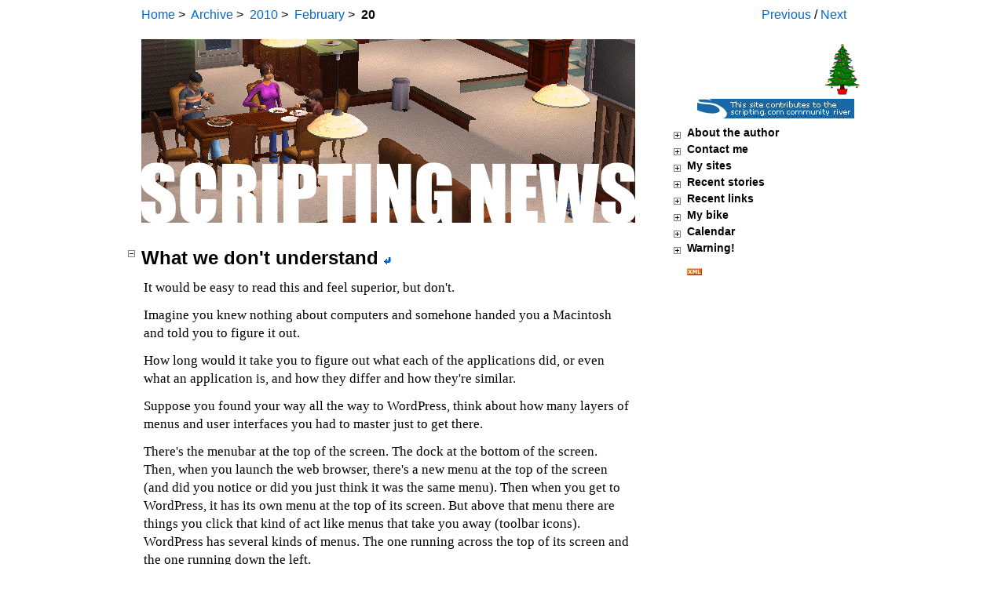

--- FILE ---
content_type: text/html
request_url: http://scripting.com/2010/02/20.html
body_size: 24201
content:
<!DOCTYPE HTML PUBLIC "-//W3C//DTD HTML 4.01 Transitional//EN"><!-- Read Me 	6/13/10 by DW 		I want you all to see how the Scripting2 software works, so I'm including links 		to the two templates I use to build each page on the site. The "storyTemplate" 		is used to build all the story pages, and the "homeTemplate" forms all the 		others (the home page, the monthly and daily archive pages, the table of 		contents, and anything else that comes along. The main difference is that the 		Home template has a big logo at the top, and the story template has a big title. 		So here are the links to the two templates. They're automatically kept current. 				http://scripting.com/misc/storyTemplate.txt 				http://scripting.com/misc/homeTemplate.txt	-->	<html>	<head>		<title>Scripting News: Saturday, February 20, 2010</title>		<link rel="alternate" type="application/rss+xml" title="RSS" href="http://scripting.com/rss.xml" />		<link rel="alternate" type="application/rss+xml" title="RSS/link-blog" href="http://static.reallysimple.org/users/dave/linkblog.xml" />		<link rel="alternate" type="application/opml+xml" title="blogroll" href="http://scripting.com/misc/blogroll.opml" /> 		<link href='http://fonts.googleapis.com/css?family=Fontdiner+Swanky' rel='stylesheet' type='text/css'>		<link href='http://fonts.googleapis.com/css?family=Droid+Serif' rel='stylesheet' type='text/css'>		<link rel="stylesheet" href="http://scripting.com/stylesheet.css" type="text/css" />		<link href="http://fonts.googleapis.com/css?family=IM Fell DW Pica SC" rel="stylesheet" type="text/css"><link href="http://fonts.googleapis.com/css?family=Ubuntu" rel="stylesheet" type="text/css"><link href="http://static.scripting.com/github/bootstrap/bootstrap.css" rel="stylesheet"><link href="http://static.scripting.com/github/bootstrap/docs.css" rel="stylesheet"><link href="http://static.scripting.com/github/bootstrap/prettify.css" rel="stylesheet"><script src="http://static.scripting.com/github/bootstrap/jquery.min.js"></script><script src="http://static.scripting.com/github/bootstrap/jquery.tablesorter.min.js"></script><script src="http://static.scripting.com/github/bootstrap/prettify.js"></script><script>$(function () { prettyPrint() })</script><script src="http://static.scripting.com/github/bootstrap/bootstrap-dropdown.js"></script><script src="http://static.scripting.com/github/bootstrap/bootstrap-twipsy.js"></script><script src="http://static.scripting.com/github/bootstrap/bootstrap-scrollspy.js"></script><script src="http://static.scripting.com/github/bootstrap/application.js"></script><script src="http://static.scripting.com/github/bootstrap/bootstrap-popover.js"></script><script>	$(function () {		$("a[rel=twipsy]").twipsy({			live: true			})		})	</script><script>	$(function () {		$("a[rel=popover]")		.popover({			offset: 10			})		.click(function(e) {			e.preventDefault()			})		})	</script><style>	body {		margin-top: -5px;		}	table th { 		border: 0; 		}	table {		border: 0px;		}	.actions { 		border: 0; 		background: none;		padding: 0;		}	</style>		<meta name="generator" content="OPML Editor v0.74">		<meta name="description" content="Scripting News, the weblog started in 1997 that bootstrapped the blogging revolution.">		<script language="javaScript">	<!--	function expandCollapse(id,showClassName){		var imgId = 'img_'+ id;		if(document.getElementById(id).className == 'hide'){			document.getElementById(id).className=showClassName;			document.getElementById(imgId).src='http://scripting.com/mktree/minus.gif';					}		else{			document.getElementById(id).className='hide';			document.getElementById(imgId).src='http://scripting.com/mktree/plus.gif';			}		}	--></script> 		</head>	<body>		<div class="divOpmlWebpage">			<div class="divOpmlWebpageBody">				<div class="divScriptingNavigation">					<p class="crumbTrail"><a href="http://scripting.com/">Home</a>&nbsp;>&nbsp;
<a href="http://scripting.com/toc.html">Archive</a>&nbsp;>&nbsp;
<a href="http://scripting.com/toc.html#y2010">2010</a>&nbsp;>&nbsp;
<a href="http://scripting.com/2010/02.html">February</a>&nbsp;>&nbsp;
<b>20</b>
</p>					<p class="nextPrev"><a href="http://scripting.com/2010/02/19.html">Previous</a> / <a href="http://scripting.com/2010/02/22.html">Next</a></p>					 </div>				<div class="divHeaderText">					</div>				<div class="scriptingRightSidebar">					<a href="http://worldoutline.scripting.com/photos/2008/december/rockefellerCenterChristmasTree"><img style="padding: 5px; float: right;" src="http://scripting.com/images/xmasTree.gif" width="44" height="66" border="0" alt="Christmas Tree"></a>					<script type="text/javascript" src="http://static.reallysimple.org/users/dave/linkblogxml/miniLinkBlog.js"></script>					<div class="divScriptingCommunityBadge">						<center><a href="http://river.scripting.com/"><img src="http://scripting.com/images/2011/11/28/badge.gif" width="200" height="25" border="0" alt="This site contributes to the scripting.com community river."></a></center>						</div>					<div class="sidebarTitle"><a href="javascript:expandCollapse('aboutTheAuthor1408','showForOutline');"><img class="expandIcon" border="0" align="left" id="img_aboutTheAuthor1408" src="http://scripting.com/mktree/plus.gif"></a>About the author</div>
<div class="hide" id="aboutTheAuthor1408" name="aboutTheAuthor1408">
	<p class="collapsedSidebarText"><a href="http://www.flickr.com/photos/scriptingnews/5288451026/"><img src="http://scripting.com/images/2010/12/24/daveTiny.jpg" width="75" height="112" border="0" align="right" hspace="15" vspace="5" alt="A picture named daveTiny.jpg"></a>Dave Winer, 56, is a visiting scholar at <a href="http://journalism.nyu.edu/">NYU's</a> Arthur L. Carter Journalism Institute and editor of the <a href="http://scripting.com/">Scripting News</a> weblog. He pioneered the development of weblogs, syndication (RSS), podcasting, outlining, and web content management software; former contributing editor at Wired Magazine, research fellow at Harvard Law School, entrepreneur, and investor in web media companies. A native New Yorker, he received a Master's in Computer Science from the University of Wisconsin, a Bachelor's in Mathematics from Tulane University and currently lives in New York City.</p>
	<p class="collapsedSidebarText">"The protoblogger." - <a href="http://www.nytimes.com/2006/12/02/business/02online.html?ex=1322715600&en=c3da3b8d4273449c&ei=5090&partner=rssuserland&emc=rss">NY Times</a>.</p>
	<p class="collapsedSidebarText">"The father of modern-day content distribution." - <a href="http://www.pcworld.com/article/id,129301-page,9-c,techindustrytrends/article.html">PC World</a>.</p>
	<p class="collapsedSidebarText">"Dave was in a hurry. He had big ideas." -- <a href="http://news.harvard.edu/gazette/story/2011/10/the-podcast-revolution/">Harvard</a>.</p>
	<p class="collapsedSidebarText">"Dave Winer is one of the most important figures in the evolution of online media." -- <a href="http://www.niemanlab.org/2011/01/dave-winer-how-can-universities-educate-journo-programmers/">Nieman Journalism Lab</a>.</p>
	<p class="collapsedSidebarText">10 inventors of Internet technologies you may not have heard of. -- <a href="http://royal.pingdom.com/2011/11/14/10-inventors-of-internet-technologies-you-may-not-have-heard-of/">Royal Pingdom</a>.</p>
	<p class="collapsedSidebarText">One of <a href="http://images.businessweek.com/ss/07/09/0924_25webinfluencers/source/24.htm">BusinessWeek's</a> 25 Most Influential People on the Web.</p>
	<p class="collapsedSidebarText">"Helped popularize blogging, podcasting and RSS." - <a href="http://www.time.com/time/magazine/article/0,9171,1570705,00.html">Time</a>.</p>
	<p class="collapsedSidebarText">"The father of blogging and RSS." - <a href="http://news.bbc.co.uk/1/hi/technology/6748103.stm">BBC</a>.</p>
	<p class="collapsedSidebarText">"RSS was born in 1997 out of the confluence of Dave Winer's 'Really Simple Syndication' technology, used to push out blog updates, and Netscape's 'Rich Site Summary', which allowed users to create custom Netscape home pages with regularly updated data flows." - <a href="http://tim.oreilly.com/pub/a/oreilly/tim/news/2005/09/30/what-is-web-20.html?page=3">Tim O'Reilly</a>.</p>
	<p class="collapsedSidebarText">8/2/11: <a href="http://scripting.com/stories/2011/08/02/whoIAm.html">Who I Am</a>.</p>
	</div>
<div class="sidebarTitle"><a href="javascript:expandCollapse('contactMe8444','showForOutline');"><img class="expandIcon" border="0" align="left" id="img_contactMe8444" src="http://scripting.com/mktree/plus.gif"></a>Contact me</div>
<div class="hide" id="contactMe8444" name="contactMe8444">
	<p class="collapsedSidebarText">scriptingnews1mail at gmail dot com.</p>
	<p class="collapsedSidebarText"><a href="http://www.facebook.com/dave.winer">Facebook</a></p>
	<p class="collapsedSidebarText"><a href="http://twitter.com/davewiner">Twitter</a></p>
	<p class="collapsedSidebarText"><a href="http://friendfeed.com/davew">Friendfeed</a></p>
	</div>
<div class="sidebarTitle"><a href="javascript:expandCollapse('mySites5085','showForOutline');"><img class="expandIcon" border="0" align="left" id="img_mySites5085" src="http://scripting.com/mktree/plus.gif"></a>My sites</div>
<div class="hide" id="mySites5085" name="mySites5085">
	<p class="collapsedSidebarText"><a href="http://static.scripting.com/myReallySimple/topLinks.html">40 Links</a></p>
	<p class="collapsedSidebarText"><a href="http://changes.scripting.com/">Changes</a></p>
	<p class="collapsedSidebarText"><a href="http://daveriver.scripting.com/">DaveRiver</a></p>
	<p class="collapsedSidebarText"><a href="http://droidie.com/">Droidie</a></p>
	<p class="collapsedSidebarText"><a href="http://east-village.org/">East Village</a></p>
	<p class="collapsedSidebarText"><a href="http://ec2.scripting.com/">EC2 for Poets</a></p>
	<p class="collapsedSidebarText"><a href="http://frontiernews.org/">Frontier News</a></p>
	<p class="collapsedSidebarText"><a href="http://www.greatvavavoom.com/">Great VaVaVoom</a></p>
	<p class="collapsedSidebarText"><a href="http://leonwiner.com/">Leon Winer</a></p>
	<p class="collapsedSidebarText"><a href="http://davelinks.tumblr.com/">Linkblog/Tumblr</a></p>
	<p class="collapsedSidebarText"><a href="http://listings.opml.org/">Listings</a></p>
	<p class="collapsedSidebarText"><a href="http://nytimesriver.com/">NY Times River</a></p>
	<p class="collapsedSidebarText"><a href="http://editor.opml.org/">OPML Editor</a></p>
	<p class="collapsedSidebarText"><a href="http://opml.org/">opml.org</a></p>
	<p class="collapsedSidebarText"><a href="http://outliners.com/">Outliners.com</a></p>
	<p class="collapsedSidebarText"><a href="http://www.flickr.com/photos/scriptingnews/">Photos (Flickr)</a></p>
	<p class="collapsedSidebarText"><a href="http://protoblogger.com/">Protoblogger</a></p>
	<p class="collapsedSidebarText"><a href="http://www.reallysimplesyndication.com/">ReallySimpleSyndication</a></p>
	<p class="collapsedSidebarText"><a href="http://realtimerss.org/">Realtime RSS</a></p>
	<p class="collapsedSidebarText"><a href="http://rebootnews.com/">Rebooting the News</a></p>
	<p class="collapsedSidebarText"><a href="http://river2.org/">River2</a></p>
	<p class="collapsedSidebarText"><a href="http://cyber.law.harvard.edu/rss/rss.html">RSS spec</a></p>
	<p class="collapsedSidebarText"><a href="http://rsscloud.org/">rssCloud</a></p>
	<p class="collapsedSidebarText"><a href="http://techriver.org/">Tech River</a></p>
	<p class="collapsedSidebarText"><a href="http://techwithoutborders.org/">Tech Without Borders</a></p>
	<p class="collapsedSidebarText"><a href="http://unberkeley.com/">Unberkeley</a></p>
	<p class="collapsedSidebarText"><a href="http://wikiriver.org/">WikiRiver</a></p>
	<p class="collapsedSidebarText"><a href="http://www.xmlrpc.com/">XML-RPC</a></p>
	</div>
<div class="sidebarTitle"><a href="javascript:expandCollapse('recentStories284','showForOutline');"><img class="expandIcon" border="0" align="left" id="img_recentStories284" src="http://scripting.com/mktree/plus.gif"></a>Recent stories</div>
<div class="hide" id="recentStories284" name="recentStories284">
	<p class="collapsedSidebarText"><script type="text/javascript" src="http://scripting.com/js/recentStories.js"></script></p>
	</div>
<div class="sidebarTitle"><a href="javascript:expandCollapse('recentLinks9975','showForOutline');"><img class="expandIcon" border="0" align="left" id="img_recentLinks9975" src="http://scripting.com/mktree/plus.gif"></a>Recent links</div>
<div class="hide" id="recentLinks9975" name="recentLinks9975">
	<p class="collapsedSidebarText">My 40 most-recent links, ranked by number of clicks.</p>
	<p class="collapsedSidebarText"><script type="text/javascript" src="http://static.reallysimple.org/users/dave/topLinks.js"></script></p>
	</div>
<div class="sidebarTitle"><a href="javascript:expandCollapse('myBike5612','showForOutline');"><img class="expandIcon" border="0" align="left" id="img_myBike5612" src="http://scripting.com/mktree/plus.gif"></a>My bike</div>
<div class="hide" id="myBike5612" name="myBike5612">
	<p class="collapsedSidebarText">People are always asking <a href="http://www.giant-bicycles.com/en-us/bikes/model/rapid.2/3875/36256/">about my bike</a>.</p>
	<p class="collapsedSidebarText"><a href="http://scripting.com/images/2010/08/27/bike.jpg"><img src="http://scripting.com/images/2010/08/27/bikesmall.jpg" width="145" height="88" border="0" alt="A picture named bikesmall.jpg"></a></p>
	<p class="collapsedSidebarText">Here's a <a href="http://www.flickr.com/photos/scriptingnews/4849644491/">picture</a>. </p>
	</div>
<div class="sidebarTitle"><a href="javascript:expandCollapse('calendar7087','showForOutline');"><img class="expandIcon" border="0" align="left" id="img_calendar7087" src="http://scripting.com/mktree/plus.gif"></a>Calendar</div>
<div class="hide" id="calendar7087" name="calendar7087">
	<p class="collapsedSidebarText"><table cellspacing="0" border="0">	<tr><td colspan="7"><font size="+0"><center><b>February 2010</b></center></font></td></tr>	<tr>		<td width="19" height="10"><font size="-2" color="gray"><center>Sun</center></font></td>		<td width="19" height="10"><font size="-2" color="gray"><center>Mon</center></font></td>		<td width="19" height="10"><font size="-2" color="gray"><center>Tue</center></font></td>		<td width="19" height="10"><font size="-2" color="gray"><center>Wed</center></font></td>		<td width="19" height="10"><font size="-2" color="gray"><center>Thu</center></font></td>		<td width="19" height="10"><font size="-2" color="gray"><center>Fri</center></font></td>		<td width="19" height="10"><font size="-2" color="gray"><center>Sat</center></font></td>		</tr>	<tr>		<td colspan="1">&nbsp;</td>		<td height="10"><font size="-2" color="black"><center><a href="http://scripting.com/2010/02/01.html">1</a></center></font></td>		<td><font size="-2" color="black"><center><a href="http://scripting.com/2010/02/02.html">2</a></center></font></td>		<td><font size="-2" color="black"><center><a href="http://scripting.com/2010/02/03.html">3</a></center></font></td>		<td><font size="-2" color="black"><center>4</center></font></td>		<td><font size="-2" color="black"><center><a href="http://scripting.com/2010/02/05.html">5</a></center></font></td>		<td><font size="-2" color="black"><center><a href="http://scripting.com/2010/02/06.html">6</a></center></font></td>		</tr>	<tr>		<td height="10"><font size="-2" color="black"><center><a href="http://scripting.com/2010/02/07.html">7</a></center></font></td>		<td><font size="-2" color="black"><center><a href="http://scripting.com/2010/02/08.html">8</a></center></font></td>		<td><font size="-2" color="black"><center><a href="http://scripting.com/2010/02/09.html">9</a></center></font></td>		<td><font size="-2" color="black"><center><a href="http://scripting.com/2010/02/10.html">10</a></center></font></td>		<td><font size="-2" color="black"><center><a href="http://scripting.com/2010/02/11.html">11</a></center></font></td>		<td><font size="-2" color="black"><center><a href="http://scripting.com/2010/02/12.html">12</a></center></font></td>		<td><font size="-2" color="black"><center>13</center></font></td>		</tr>	<tr>		<td height="10"><font size="-2" color="black"><center><a href="http://scripting.com/2010/02/14.html">14</a></center></font></td>		<td><font size="-2" color="black"><center><a href="http://scripting.com/2010/02/15.html">15</a></center></font></td>		<td><font size="-2" color="black"><center><a href="http://scripting.com/2010/02/16.html">16</a></center></font></td>		<td><font size="-2" color="black"><center><a href="http://scripting.com/2010/02/17.html">17</a></center></font></td>		<td><font size="-2" color="black"><center><a href="http://scripting.com/2010/02/18.html">18</a></center></font></td>		<td><font size="-2" color="black"><center><a href="http://scripting.com/2010/02/19.html">19</a></center></font></td>		<td><font size="-2" color="black"><center><b>20</b></center></font></td>		</tr>	<tr>		<td height="10"><font size="-2" color="black"><center>21</center></font></td>		<td><font size="-2" color="black"><center><a href="http://scripting.com/2010/02/22.html">22</a></center></font></td>		<td><font size="-2" color="black"><center>23</center></font></td>		<td><font size="-2" color="black"><center>24</center></font></td>		<td><font size="-2" color="black"><center><a href="http://scripting.com/2010/02/25.html">25</a></center></font></td>		<td><font size="-2" color="black"><center><a href="http://scripting.com/2010/02/26.html">26</a></center></font></td>		<td><font size="-2" color="black"><center><a href="http://scripting.com/2010/02/27.html">27</a></center></font></td>		</tr>	<tr>		<td height="10"><font size="-2" color="black"><center><a href="http://scripting.com/2010/02/28.html">28</a></center></font></td>		<td colspan="6">&nbsp;</td>		</tr>	</table><center><font size="-2"><b>	<a href="http://scripting.com/2010/01/31">Jan</a>	&nbsp;	<a href="http://scripting.com/2010/03/31">Mar</a>	</b></font></center></p>
	</div>
<div class="sidebarTitle"><a href="javascript:expandCollapse('warning!9123','showForOutline');"><img class="expandIcon" border="0" align="left" id="img_warning!9123" src="http://scripting.com/mktree/plus.gif"></a>Warning!</div>
<div class="hide" id="warning!9123" name="warning!9123">
	<p class="collapsedSidebarText"><img src="http://scripting.com/images/2010/08/19/warning.gif" width="178" height="241" border="0" alt="A picture named warning.gif"></p>
	<p class="collapsedSidebarText">FYI: You're soaking in it. :-)</p>
	</div>
<br /><a href="http://scripting.com/misc/blogroll.opml"><img src="http://images.scripting.com/archiveScriptingCom/2010/06/15/xmlMini.gif" width="19" height="9" border="0" alt="A picture named xmlMini.gif"></a>					</div>				<div class="scriptingHomePageBody">					<a href="http://scripting.com/"><img src="http://images.scripting.com/archiveScriptingCom/2006/08/22/sims.gif" width="629" height="234" alt="Dave Winer's weblog, started in April 1997, bootstrapped the blogging revolution. "></a><br><br>					<div class="scriptingStoryUnit">
	<h4 class="expandableHeadline"><a href="javascript:expandCollapse('whatWeDontUnderstand','showForIndexPage');"><img class="expandIcon" border="0" align="left" id="img_whatWeDontUnderstand" src="http://scripting.com/mktree/minus.gif"></a><a href="http://scripting.com/stories/2010/02/20/whatWeDontUnderstand.html">What we don't understand</a>&nbsp;<a href="http://scripting.com/stories/2010/02/20/whatWeDontUnderstand.html"><img src="http://scripting.com/images/leftArrow.gif" width="11" height="9" border="0" alt="Permalink."></a></h4>
	<div class="showForIndexPage" id="whatWeDontUnderstand" name="whatWeDontUnderstand">
		<p class="storyText">It would be easy to read this and feel superior, but don't. </p>
		<p class="storyText">Imagine you knew nothing about computers and somehone handed you a Macintosh and told you to figure it out.</p>
		<p class="storyText">How long would it take you to figure out what each of the applications did, or even what an application is, and how they differ and how they're similar.</p>
		<p class="storyText">Suppose you found your way all the way to WordPress, think about how many layers of menus and user interfaces you had to master just to get there.</p>
		<p class="storyText">There's the menubar at the top of the screen. The dock at the bottom of the screen. Then, when you launch the web browser, there's a new menu at the top of the screen (and did you notice or did you just think it was the same menu). Then when you get to WordPress, it has its own menu at the top of its screen. But above that menu there are things you click that kind of act like menus that take you away (toolbar icons). WordPress has several kinds of menus. The one running across the top of its screen and the one running down the left.</p>
		<p class="storyText">Okay, someone told you to click OK when the machine asks you to install new software. You have to enter your special password to get it to do that. But don't click OK when you're at a web site or in an email. How do you know which you're in?</p>
		<p class="storyText">And icons. Sometimes you click them once and sometimes you click them twice. </p>
		<p class="storyText">You don't see all of these layers of complexity either because you were around when each one came online (I was) or you just forgot what it was like to be presented with it for the first time. I have no idea what it was like to be a child who had these things since before they can remember, but I know a few undergrads at NYU who I'm going to ask about this.</p>
		<p class="storyText">My mother, on the other hand, has been using computers since before they were born, she started with the Mac in 1985 or so, but like someone who learned to speak another language as a child, she sees the bewildering complexity of our language whenever she does things that we take for granted.</p>
		<p class="storyText">You might say don't worry, her generation won't be here much longer, but that's my mom you're talking about. And further, how much effort are <i>we</i> wasting pushing around all these unnecessary concepts? Too much.</p>
		<p class="storyTimeStamp"><a href="http://scripting.com/stories/2010/02/20/whatWeDontUnderstand.html"><img src="http://scripting.com/images/2001/09/20/sharpPermaLink3.gif" width="6" height="9" border="0" alt="#"></a>&nbsp;2/20/2010; 7:47:39 AM. &nbsp;&nbsp;<a href="http://scripting.com/stories/2010/02/20/whatWeDontUnderstand.html#disqus_thread"></a>.</p>
		</div>
	</div>

					</div>				<div class="scriptingFooter">					<br><hr size=1 noshade>&copy; Copyright 1997-2011 Dave Winer. Last build: 12/12/2011; 1:46:56 PM. "It's even worse than it appears." <br /><br />					<a href="http://scripting.com/rss.xml"><img src="http://www.scripting.com/images/xml.gif" width="36" height="14" border="0" alt="RSS feed for Scripting News"></a>					<br><script language="JavaScript" type="text/javascript"><!--						var imageUrl = "http://counters.scripting.com/counters/count.gif";						var imageTag = "<img src=\"" + imageUrl + "?group=scripting2&referer=" + escape (document.referrer) + "\" height=\"1\" width=\"1\">";						document.write (imageTag);						--></script>					<br><br><a href="http://scripting.com/2010/02/19.html">Previous</a> / <a href="http://scripting.com/2010/02/22.html">Next</a>					<script type="text/javascript">//<[CDATA[(function() {		links = document.getElementsByTagName('a');		query = '?';		for(var i = 0; i < links.length; i++) {			if(links[i].href.indexOf('#disqus_thread') >= 0) {				query += 'url' + i + '=' + encodeURIComponent(links[i].href) + '&';			}		}		document.write('<script type="text/javascript" src="http://disqus.com/forums/scripting/get_num_replies.js' + query + '"></' + 'script>');	}());//]]></script>					</div>				</div>			</div>		</body>	</html>

--- FILE ---
content_type: text/css
request_url: http://scripting.com/stylesheet.css
body_size: 5591
content:
/* linkblog */	.divMiniLinkBlog {		background-color: whitesmoke;		border:1px solid gainsboro;		margin-bottom: 20px;		}	li.miniLinkBlogItem {		font-family: Arial;		font-size: 13px;		margin-left: 0px;		padding-left: 0px;		margin-top: 8px;		margin-bottom: 10px;		color: black;		}	ul.miniLinkBlog {		margin: 8px;		list-style-type: none;		list-style-position: inside;		}	.miniLinkBlogLastUpdate {		margin: 8px;		margin-top: 2px;		}	.miniLinkBlog a:link {		color: black;		}	.miniLinkBlog a:visited {		color: black;		}	.divMiniLinkBlogXmlIcon {		padding: 5px;		}/* both the home page and story pages */	.divOpmlWebpage {		margin-left: 8%;		margin-right: 8%;		margin-bottom: 65px;		color: black;		}	.divScriptingNavigation {		padding-bottom: 55px;		}	p.crumbTrail {		font-family: Arial;		font-size: 16px;		float: left;		margin-top: 15px;		margin-bottom: 22px;		}	p.nextPrev {		font-family: Arial;		font-size: 16px;		float: right;		margin-top: 15px;		margin-right: 22px;		}	.scriptingRightSidebar {		float: right;		width: 225px;		padding-left: 55px;		color: black;		}	.divScriptingCommunityBadge {		margin-bottom: 10px;		}	.scriptingFooter {		padding-top: 100px;		}	.show {		padding-left: 8px;		padding-right: 0px;		padding-bottom: 4px;		margin-left: 0px;		}	.hide {		display: none;		}	img.expandIcon {		float:left;		position: relative;		left: -22px;		margin-right: -22px;		padding-top: 2px;		}	.divTwitterFollowButton {		margin-bottom: 10px;		}/* story pages */	p.storyPageText {		font-family: Georgia;		font-size: 17px;		line-height: 140%;		padding-left: 8px;		padding-right: 0px;		padding-bottom: 3px;		color: black;		}	p.storySubtext {		font-family: Georgia;		font-size: 16px;		line-height: 24px;		margin-top: 5px;		padding-left: 16px;		color: black;		}	.storyImage {		padding-right: 7px;		padding-left: 15px;		padding-top: 8px;		padding-bottom: 6px;		}	.storyImageLeft {		padding-right: 15px;		padding-left: 7px;		padding-top: 8px;		padding-bottom: 3px;		}	.storyByline {		font-family: Arial;		font: italic 15px;		padding-left: 8px;		padding-top: 8px;		color: black;		}	.storyTitle {		font-family: Georgia;		font-size: 52px;		line-height: 130%;		font-weight: none;		margin-bottom: 0px;		}	.storyBody {		padding-top: 22px;		padding-bottom: 22px;		padding-right: 0px;		}	.storyBody td {		padding: 0;		}	p.storyTimeStamp {		font: italic 12px "Trebuchet MS", Verdana, Arial, Helvetica, sans-serif; 		margin-left: -5px;		}/* home page */	h4.expandableHeadline {		font-family: Arial;		font-size: 24px;		line-height: 140%;		text-align: left;		padding-bottom: 6px;		padding-top: 0px;		}	.expandableHeadline a:visited {		color: black;		}	.expandableHeadline a:link {		color: black;		}	p.storyText {		font-family: Georgia;		font-size: 17px;		line-height: 140%;		padding-left: 0px;		padding-right: 0px;		padding-bottom: 3px;		}	.showForIndexPage {		padding-left: 3px;		padding-right: 3px;		margin-left: 0px;		padding-bottom: 8px;		padding-top: 4px;		}	.divHeaderText h1 {		font-family: Georgia;		text-shadow: 2px 2px 2px #AAA;		font-size: 100px;		line-height: 100%;		text-align:center;		white-space: nowrap;		padding-bottom: 25px;		padding-top: 0px;		margin-bottom: 0px;		margin-top: 0px;		}	.divHeaderText a:link { 		text-decoration: none; 		color:#000; 		}	.divHeaderText a:hover { 		text-decoration: none; 		color:#000; 		}	.divHeaderText a:visited { 		text-decoration: none; 		color:#000; 		}	p.lastUpdate {		font: 12px "Trebuchet MS", Verdana, Arial, Helvetica, sans-serif; 		margin-left: 0px;		}	.showForOutline {		padding-left: 9px;		padding-right: 0px;		margin-left: 0px;		}	.divOpmlWebpage {		width: 920px;		margin-left: auto;		margin-right: auto;		}	.scriptingHomePageBody {		width: 625px;		}	.scriptingStoryUnit {		padding-top: 10px;		padding-bottom: 10px;		}/* table of contents page */	li.tocYear {		font-family: Arial;		font-size: 36px;		line-height: 56px;		}	li.tocMonth {		font-family: Arial;		font-size: 16px;		line-height: 25px;		margin-left: 20px;		}	.divScripting2TableOfContents {		padding-left: 120;		}/* blogroll outline */	.sidebarTitle {		font: 14px "Trebuchet MS", Verdana, Arial, Helvetica, sans-serif; 		margin-top: 5px;		margin-left: 0px;		margin-right: 0px;		font-weight: bold;		}	p.collapsedSidebarText {		font: 11px "Trebuchet MS", Verdana, Arial, Helvetica, sans-serif; 		margin-left: 0px;		margin-top: 8px;		margin-bottom: 8px;		}	.storyListNumber {		padding: 3px 5px 5px 0px;		font: normal 10px auto;		}	.storyListTitle {		padding: 3px 1px 5px 0px;		font-family: helvetica;		font-size: 11px;		line-height: 15px;		}	.storyListHeadline { 		padding: 0px 0px 7px 0px;		font-family: helvetica;		font-weight: bold;		font-size: 13px;		line-height: 13px;		}	.storyListNumber {		padding: 3px 5px 5px 0px;		font: normal 10px auto;		}	.storyListTitle {		padding: 3px 1px 5px 0px;		font-family: helvetica;		font-size: 11px;		line-height: 15px;		}	.storyListHeadline {		padding: 0px 0px 7px 0px;		font-family: helvetica;		font-weight: bold;		font-size: 13px;		line-height: 13px;		}	.linkListNumber {		padding: 3px 5px 5px 0px;		font: normal 10px auto;		}	.linkListTitle {		padding: 3px 1px 5px 0px;		font-family: helvetica;		font-size: 11px;		line-height: 15px;		}	.linkListLink {		padding: 3px 5px 5px 0px;		font: normal 10px auto;		}/* disquss */	.dsq-comment {		font-size:16px; 		}

--- FILE ---
content_type: text/css
request_url: http://static.scripting.com/github/bootstrap/docs.css
body_size: 7865
content:
/* Add additional stylesheets below
-------------------------------------------------- */
/*
  Bootstrap's documentation styles
  Special styles for presenting Bootstrap's documentation and examples
*/

/* Body and structure
-------------------------------------------------- */
body {
  background-color: #fff;
  position: relative;
}
section {
  padding-top: 60px;
}
section > .row {
  margin-bottom: 10px;
}


/* Jumbotrons
-------------------------------------------------- */
.jumbotron {
  min-width: 940px;
  padding-top: 40px;
}
.jumbotron .inner {
  background: transparent url(../img/grid-18px.png) top center;
  padding: 45px 0;
  -webkit-box-shadow: inset 0 10px 30px rgba(0,0,0,.3);
     -moz-box-shadow: inset 0 10px 30px rgba(0,0,0,.3);
/*          box-shadow: inset 0 10px 30px rgba(0,0,0,.3);
*/}
.jumbotron h1,
.jumbotron p {
  margin-bottom: 9px;
  color: #fff;
  text-align: center;
  text-shadow: 0 1px 1px rgba(0,0,0,.3);
}
.jumbotron h1 {
  font-size: 54px;
  line-height: 1;
  text-shadow: 0 1px 2px rgba(0,0,0,.5);
}
.jumbotron p {
  font-weight: 300;
}
.jumbotron .lead {
  font-size: 20px;
  line-height: 27px;
}
.jumbotron p a {
  color: #fff;
  font-weight: bold;
}

/* Specific jumbotrons
------------------------- */
/* main docs page */
.masthead {
  background-color: #049cd9;
  background-repeat: no-repeat;
  background-image: -webkit-gradient(linear, left top, left bottom, from(#004D9F), to(#049cd9));
  background-image: -webkit-linear-gradient(#004D9F, #049cd9);
  background-image: -moz-linear-gradient(#004D9F, #049cd9);
  background-image: -o-linear-gradient(top, #004D9F, #049cd9);
  background-image: -khtml-gradient(linear, left top, left bottom, from(#004D9F), to(#049cd9));
  filter: progid:DXImageTransform.Microsoft.gradient(startColorstr='#004D9F', endColorstr='#049cd9', GradientType=0); /* IE8 and down */
}
/* supporting docs pages */
.subhead {
  background-color: #767d80;
  background-repeat: no-repeat;
  background-image: -webkit-gradient(linear, left top, left bottom, from(#565d60), to(#767d80));
  background-image: -webkit-linear-gradient(#565d60, #767d80);
  background-image: -moz-linear-gradient(#565d60, #767d80);
  background-image: -o-linear-gradient(top, #565d60, #767d80);
  background-image: -khtml-gradient(linear, left top, left bottom, from(#565d60), to(#767d80));
  filter: progid:DXImageTransform.Microsoft.gradient(startColorstr='#565d60', endColorstr='#767d80', GradientType=0); /* IE8 and down */
}
.subhead .inner {
  padding: 36px 0 27px;
}
.subhead h1,
.subhead p {
  text-align: left;
}
.subhead h1 {
  font-size: 40px;
}
.subhead p a {
  font-weight: normal;
}


/* Footer
-------------------------------------------------- */
.footer {
  background-color: #eee;
  min-width: 940px;
  padding: 30px 0;
  text-shadow: 0 1px 0 #fff;
  border-top: 1px solid #e5e5e5;
  -webkit-box-shadow: inset 0 5px 15px rgba(0,0,0,.025);
     -moz-box-shadow: inset 0 5px 15px rgba(0,0,0,.025);
/*          box-shadow: inset 0 5px 15px rgba(0,0,0,.025);
*/}
.footer p {
  color: #555;
}


/* Quickstart section for getting le code
-------------------------------------------------- */
.quickstart {
  background-color: #f5f5f5;
  background-repeat: repeat-x;
  background-image: -khtml-gradient(linear, left top, left bottom, from(#f9f9f9), to(#f5f5f5));
  background-image: -moz-linear-gradient(#f9f9f9, #f5f5f5);
  background-image: -ms-linear-gradient(#f9f9f9, #f5f5f5);
  background-image: -webkit-gradient(linear, left top, left bottom, color-stop(0%, #f9f9f9), color-stop(100%, #f5f5f5));
  background-image: -webkit-linear-gradient(#f9f9f9, #f5f5f5);
  background-image: -o-linear-gradient(#f9f9f9, #f5f5f5);
  -ms-filter: "progid:DXImageTransform.Microsoft.gradient(startColorstr='#f9f9f9', endColorstr='#f5f5f5', GradientType=0)";
  filter: progid:DXImageTransform.Microsoft.gradient(startColorstr='#f9f9f9', endColorstr='#f5f5f5', GradientType=0);
  background-image: linear-gradient(#f9f9f9, #f5f5f5);
  border-top: 1px solid #fff;
  border-bottom: 1px solid #eee;
}
.quickstart .container {
  margin-bottom: 0;
}
.quickstart .row {
  margin: 0 -20px;
  -webkit-box-shadow: 1px 0 0 #f9f9f9;
     -moz-box-shadow: 1px 0 0 #f9f9f9;
          box-shadow: 1px 0 0 #f9f9f9;
}
.quickstart [class*="span"] {
  width: 285px;
  height: 117px;
  margin-left: 0;
  padding: 17px 20px 26px;
  border-left: 1px solid #eee;
  -webkit-box-shadow: inset 1px 0 0 #f9f9f9;
     -moz-box-shadow: inset 1px 0 0 #f9f9f9;
          box-shadow: inset 1px 0 0 #f9f9f9;
}
.quickstart [class*="span"]:last-child {
  border-right: 1px solid #eee;
  width: 286px;
}
.quickstart h6,
.quickstart p {
  line-height: 18px;
  text-align: center;
  margin-bottom: 9px;
  color: #333;
}
.quickstart .current-version,
.quickstart .current-version a {
  color: #999;
}
.quickstart h6 {
  color: #999;
}
.quickstart textarea {
  display: block;
  width: 275px;
  height: auto;
  margin: 0 0 9px;
  line-height: 21px;
  white-space: nowrap;
  overflow: hidden;
}


/* Special grid styles
-------------------------------------------------- */
.show-grid {
  margin-top: 10px;
  margin-bottom: 10px;
}
.show-grid [class*="span"] {
  background: #eee;
  text-align: center;
  -webkit-border-radius: 3px;
     -moz-border-radius: 3px;
          border-radius: 3px;
  min-height: 30px;
  line-height: 30px;
}
.show-grid:hover [class*="span"] {
  background: #ddd;
}
.show-grid .show-grid {
  margin-top: 0;
  margin-bottom: 0;
}
.show-grid .show-grid [class*="span"] {
  background-color: #ccc;
}


/* Render mini layout previews
-------------------------------------------------- */
.mini-layout {
  border: 1px solid #ddd;
  -webkit-border-radius: 6px;
     -moz-border-radius: 6px;
          border-radius: 6px;
  -webkit-box-shadow: 0 1px 2px rgba(0,0,0,.075);
     -moz-box-shadow: 0 1px 2px rgba(0,0,0,.075);
          box-shadow: 0 1px 2px rgba(0,0,0,.075);
}
.mini-layout {
  height: 240px;
  margin-bottom: 20px;
  padding: 9px;
}
.mini-layout div {
  -webkit-border-radius: 3px;
     -moz-border-radius: 3px;
          border-radius: 3px;
}
.mini-layout .mini-layout-body {
  background-color: #dceaf4;
  margin: 0 auto;
  width: 240px;
  height: 240px;
}
.mini-layout.fluid .mini-layout-sidebar,
.mini-layout.fluid .mini-layout-header,
.mini-layout.fluid .mini-layout-body {
  float: left;
}
.mini-layout.fluid .mini-layout-sidebar {
  background-color: #bbd8e9;
  width: 90px;
  height: 240px;
}
.mini-layout.fluid .mini-layout-body {
  width: 300px;
  margin-left: 10px;
}


/* Topbar special styles
-------------------------------------------------- */
.topbar-wrapper {
  position: relative;
  height: 40px;
  margin: 5px 0 15px;
}
.topbar-wrapper .topbar {
  position: absolute;
  margin: 0 -20px;
}
.topbar-wrapper .topbar .topbar-inner {
  padding-left: 20px;
  padding-right: 20px;
  -webkit-border-radius: 4px;
     -moz-border-radius: 4px;
          border-radius: 4px;
}

/* Topbar in js docs
------------------------- */
#bootstrap-js .topbar-wrapper {
  z-index: 1;
}
#bootstrap-js .topbar-wrapper .topbar {
  position: absolute;
  margin: 0 -20px;
}
#bootstrap-js .topbar-wrapper .topbar .topbar-inner {
  padding-left: 20px;
  padding-right: 20px;
  -webkit-border-radius: 4px;
     -moz-border-radius: 4px;
          border-radius: 4px;
}
#bootstrap-js .topbar-wrapper .container {
  width: auto;
}


/* Popover docs
-------------------------------------------------- */
.popover-well {
  min-height: 160px;
}
.popover-well .popover {
  display: block;
}
.popover-well .popover-wrapper {
  width: 50%;
  height: 160px;
  float: left;
  margin-left: 55px;
  position: relative;
}
.popover-well .popover-menu-wrapper {
  height: 80px;
}
img.large-bird {
  margin: 5px 0 0 310px;
  opacity: .1;
}

/* Pretty Print
-------------------------------------------------- */
pre.prettyprint {
  overflow: hidden;
}

--- FILE ---
content_type: application/javascript; charset=UTF-8
request_url: http://disqus.com/forums/scripting/get_num_replies.js?url108=http%3A%2F%2Fscripting.com%2Fstories%2F2010%2F02%2F20%2FwhatWeDontUnderstand.html%23disqus_thread&
body_size: 1512
content:


(function () {
	var i;
	var AND_LINK_TEXT = " and ";

	// find disqus nodes.
	var tagname = 'a';
	var nodes = document.getElementsByTagName(tagname);
	var disqus_nodes = [];

    if (tagname === 'span') {
        var _node_is_disqus = function(node) { return (node.className.indexOf('dsq-postid') >= 0); }
    } else {
        var _node_is_disqus = function(node) { return (node.href.indexOf('#disqus_thread') >= 0); }
    };

	for (i = 0; i < nodes.length; i++) {
		try {
		    if (_node_is_disqus(nodes[i])) {
				disqus_nodes.push(nodes[i]);
			}
		} catch(e) {
			// IE does not like URLs that are not quoted properly
			// (e.g., http://disqus.com/%FOO) and will raise an "Invalid
			// Argument" when we try to access the "href" attribute on the
			// element.
		}
	}

	var num_replies = '32'.split(',');

	// replace with counts.
	var replies_count, link_text;
	for (i = 0; i < disqus_nodes.length; i++) {
		link_text = '';

		// build comment count text
		replies_count = parseInt(num_replies[i], 10);
		if (replies_count !== undefined && !isNaN(replies_count)) {
			if (replies_count > 1) {
				link_text += '{num}'.replace('{num}', replies_count);
			} else if (replies_count) {
				link_text += '1'.replace('{num}', replies_count);
			} else {
				link_text += '0'.replace('{num}', replies_count);
			}
		}
		if (link_text) {
			try {
				disqus_nodes[i].innerHTML = link_text;
			} catch(e) {
				if (disqus_nodes[i].innerText) {
					disqus_nodes[i].innerText = link_text;
				}
			}
		}
	}
})();


--- FILE ---
content_type: application/x-javascript
request_url: http://static.scripting.com/github/bootstrap/bootstrap-popover.js
body_size: 2523
content:
/* ===========================================================
 * bootstrap-popover.js v1.3.0
 * http://twitter.github.com/bootstrap/javascript.html#popover
 * ===========================================================
 * Copyright 2011 Twitter, Inc.
 *
 * Licensed under the Apache License, Version 2.0 (the "License");
 * you may not use this file except in compliance with the License.
 * You may obtain a copy of the License at
 *
 * http://www.apache.org/licenses/LICENSE-2.0
 *
 * Unless required by applicable law or agreed to in writing, software
 * distributed under the License is distributed on an "AS IS" BASIS,
 * WITHOUT WARRANTIES OR CONDITIONS OF ANY KIND, either express or implied.
 * See the License for the specific language governing permissions and
 * limitations under the License.
 * =========================================================== */


!function( $ ) {

  var Popover = function ( element, options ) {
    this.$element = $(element)
    this.options = options
    this.enabled = true
    this.fixTitle()
  }

  /* NOTE: POPOVER EXTENDS BOOTSTRAP-TWIPSY.js
     ========================================= */

  Popover.prototype = $.extend({}, $.fn.twipsy.Twipsy.prototype, {

    setContent: function () {
      var $tip = this.tip()
      $tip.find('.title')[this.options.html ? 'html' : 'text'](this.getTitle())
      $tip.find('.content p')[this.options.html ? 'html' : 'text'](this.getContent())
      $tip[0].className = 'popover'
    }

  , getContent: function () {
      var content
       , $e = this.$element
       , o = this.options

      if (typeof this.options.content == 'string') {
        content = $e.attr(o.content)
      } else if (typeof this.options.content == 'function') {
        content = this.options.content.call(this.$element[0])
      }
      return content
    }

  , tip: function() {
      if (!this.$tip) {
        this.$tip = $('<div class="popover" />')
          .html('<div class="arrow"></div><div class="inner"><h3 class="title"></h3><div class="content"><p></p></div></div>')
      }
      return this.$tip
    }

  })


 /* POPOVER PLUGIN DEFINITION
  * ======================= */

  $.fn.popover = function (options) {
    if (typeof options == 'object') options = $.extend({}, $.fn.popover.defaults, options)
    $.fn.twipsy.initWith.call(this, options, Popover, 'popover')
    return this
  }

  $.fn.popover.defaults = $.extend({} , $.fn.twipsy.defaults, { content: 'data-content', placement: 'right'})

}( window.jQuery || window.ender );

--- FILE ---
content_type: application/x-javascript
request_url: http://static.scripting.com/github/bootstrap/application.js
body_size: 1344
content:
$(document).ready(function(){

  // table sort example
  // ==================

  $("#sortTableExample").tablesorter( { sortList: [[ 1, 0 ]] } )


  // add on logic
  // ============

  $('.add-on :checkbox').click(function () {
    if ($(this).attr('checked')) {
      $(this).parents('.add-on').addClass('active')
    } else {
      $(this).parents('.add-on').removeClass('active')
    }
  })


  // Disable certain links in docs
  // =============================
  // Please do not carry these styles over to your projects, it's merely here to prevent button clicks form taking you away from your spot on page

  $('ul.tabs a, ul.pills a, .pagination a, .well .btn, .actions .btn, .alert-message .btn, a.close').click(function (e) {
    e.preventDefault()
  })

  // Copy code blocks in docs
  $(".copy-code").focus(function () {
    var el = this;
    // push select to event loop for chrome :{o
    setTimeout(function () { $(el).select(); }, 1);
  });


  // POSITION STATIC TWIPSIES
  // ========================

  $(window).bind( 'load resize', function () {
    $('body > .topbar').scrollSpy()
    $(".twipsies a").each(function () {
       $(this)
        .twipsy({
          live: false
        , placement: $(this).attr('title')
        , trigger: 'manual'
        , offset: 2
        })
        .twipsy('show')
      })
  })
});
